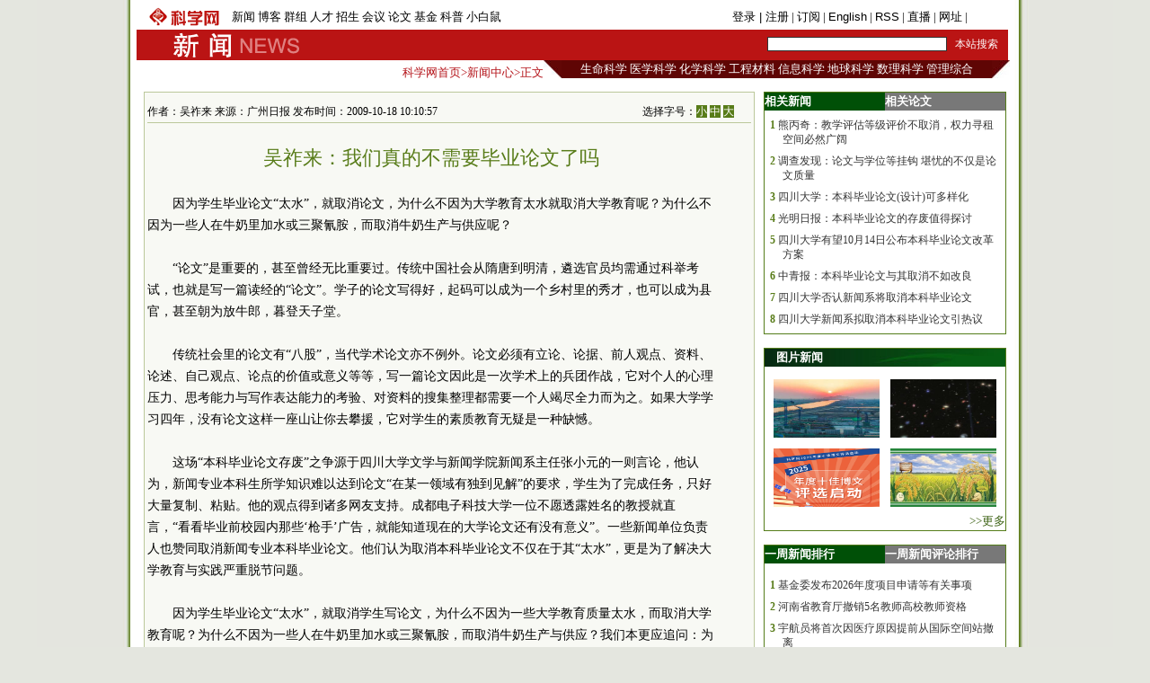

--- FILE ---
content_type: text/html
request_url: https://paper.sciencenet.cn/htmlnews/2009/10/224191.shtm
body_size: 11353
content:
<!DOCTYPE html PUBLIC "-//W3C//DTD XHTML 1.0 Transitional//EN" "http://www.w3.org/TR/xhtml1/DTD/xhtml1-transitional.dtd">
<html xmlns="http://www.w3.org/1999/xhtml">
<head>
    <title>科学网—吴祚来：我们真的不需要毕业论文了吗</title>
    <meta http-equiv="Content-Type" content="text/html; charset=utf-8" />
    <meta name="keywords" content=毕业论文,[mynews.keys] />
    <script language="javascript" type="text/javascript">
		function showsize(sid)
		{
				document.getElementById("content"+1).style.fontSize=sid;
			
		}
		function showandhide(showid,hideid)
        {
         document.getElementById(showid).style.display="";
         document.getElementById(hideid).style.display="none";
          document.getElementById(showid+"1").style.background="#005007";
         document.getElementById(hideid+"1").style.background="#787878";
        }
    </script>

    <style type="text/css">
body { margin:0; padding:0; background:#e4e6df url(/images/a-b-mbr.jpg) repeat-y center top; text-align:center; font:13px Arial, Helvetica, sans-serif; }
#wrap { margin:0 auto; text-align:left; width:980px; padding:0 0px; w\idth:976px;background:#ffffff}
img { border:0; }
td{font:13px 宋体}
#header { width:100%; margin-top:5px;text-align:center; }
#fielder {margin:0 auto; text-align:left; width:970px;}
#fielderleft {width:450px; float: left;font:13px 宋体;color:#b41319;height:20px; text-align:right;margin-top:5px}
#fielderright {width:520px; float: right;height:20px}
#fielderleft a{font:13px 宋体;color:#b41319; text-decoration:none; }
#main {margin:0 auto; text-align:left; width:960px; padding:0 4px;}
#footer { width:100%; height:66px;margin-top:10px; clear:both; text-align:center; }
 #foot1{text-align:center;background:#d7ceaa;color:#885f17;width:100%; height:30px;margin-top:10px;vertical-align:bottom}
#foot1 a{font:12px 宋体, Helvetica, sans-serif;color:#885f17; text-decoration:none;}
#mleft{float: left; width:680px}
#mright{float: right; width:270px;text-align:left;}
.html1{font:12px 宋体;color:#333333; text-decoration:none; }
.html2{font:12px 宋体;color:#885f17; text-decoration:none; }
#headerleft ul {text-align:left; width:456px;  margin:0; padding:0; list-style:none;  }
#headerleft li{ margin-right: auto;display:inline;vertical-align:bottom;}
#headerleft { float:left; width:456px; height:22px text-align:left; }
#headerleft a{font:13px 宋体, Helvetica, sans-serif;color:#000000; text-decoration:none;}
#headerright a{font:13px 宋体, Helvetica, sans-serif;color:#000000; text-decoration:none;}
#head2{background:#ba1414;width:970px;bgcolor:#ba1414;margin-top:0px}
textarea { font: 12px Arial, Helvetica, sans-serif; border:1px solid #333333; }
.input{ font: 11px Arial, Helvetica, sans-serif; border:1px solid #333333;}
.rblinput{ font: 11px Arial; border:0;width:30px}
.ulclass{margin:8px 5px 8px 20px; padding:0; list-style:none;  text-align:left; line-height:16px;}
.ulclass li{display:inline;}
.h1ulclass{margin:0px 5px 8px 20px; padding:0; list-style:none;  text-align:left; line-height:16px;}
.h1ulclass li{display:inline;}
.plnum{width: 30px;color:#587c19;font:12px 宋体; text-align:center; font-weight:bold;margin-left:-14px}
.highlight2{font-size:12px;color:#333333;text-decoration:none;}
a:hover {
	color: #ba1413;

	text-decoration: underline;
}
a{ text-decoration:none;color:#333333;}
#head1{width:970px;margin-top:0px}
#head2 td{font:12px 宋体}
#field8 a{font:13px 宋体;color:#fff; text-decoration:none;}
#content1 a{color: #800000;}
#field8 td{ height:20px;}
</style>
</head>
<body>
    <div id="wrap">
        <div id="header">

            <script src="/html/inc/head.js" type="text/javascript"></script>

        </div>
        <div id="fielder">

            <script src="/html/inc/field8.js" type="text/javascript"></script>

        </div>
        <div style="line-height: 10px; height: 10px; clear: both;  ">
            &nbsp;</div>
        <div id="main">
            <div id="mleft">
                <table border="0" cellpadding="0" cellspacing="0" style="width: 100%" >
                    <tr>
                        <td style="width: 680px;">
                            <table id="content" style="border: solid 1px #bbc89b; width: 680px; text-align: center;
                                background-color: #f8f9f4">
                                <tr>
                                    <td align="left">
                                        <div style="height: 20px; margin: 0 auto; border-bottom: solid 1px #bbc89b; margin-top: 10px;
                                            width: 82%; font: 12px 宋体; float: left; ">
                                            作者：吴祚来 来源：广州日报 发布时间：2009-10-18 10:10:57</div>
                                        <div style="height: 20px; margin: 0 auto; border-bottom: solid 1px #bbc89b; margin-top: 10px;
                                            width: 18%; font: 12px 宋体; float: right">
                                            选择字号：<span onclick="showsize(12)" style="background-color: #587c19; color: #fff;
                                                font-size: 12px; cursor: pointer">小</span> <span onclick="showsize(14)" style="background-color: #587c19;
                                                    color: #fff; font-size: 12px; cursor: pointer">中</span> <span onclick="showsize(16)"
                                                        style="background-color: #587c19; color: #fff; font-size: 12px; cursor: pointer">
                                                        大</span>
                                        </div>
                                    </td>
                                </tr>
                                <tr>
                                    <td>
                                        <div id="content1" style="width: 94%; font: 14px 宋体; text-align: left; line-height: 24px;
                                            word-wrap: break-word">
                                            <table width="100%" border="0" cellspacing="0" cellpadding="0">
                                                <tr>
                                                    <td height="20">
                                                    </td>
                                                </tr>
                                                <tr>
                                                    <td align="center" valign="middle" class="style1" style="font-size: 13px; color: #333333;
                                                        font-family: 宋体; line-height: 20px">
                                                        <b></b></td>
                                                </tr>
                                                <tr>
                                                    <td align="center" class="style1" style="font-size: 22px; color: #587c19; font-family: 黑体;
                                                        line-height: 30px">
                                                        吴祚来：我们真的不需要毕业论文了吗</td>
                                                </tr>
                                                <tr>
                                                    <td align="center" valign="middle" class="style1" style="font-size: 13px; color: #333333;
                                                        font-family: 宋体; line-height: 20px">
                                                        <b></b></td>
                                                </tr>
                                            </table>
                                            <div>&nbsp;</div>
<div style="TEXT-INDENT: 2em">因为学生毕业论文&ldquo;太水&rdquo;，就取消论文，为什么不因为大学教育太水就取消大学教育呢？为什么不因为一些人在牛奶里加水或三聚氰胺，而取消牛奶生产与供应呢？</div>
<div>&nbsp;</div>
<div style="TEXT-INDENT: 2em">&ldquo;论文&rdquo;是重要的，甚至曾经无比重要过。传统中国社会从隋唐到明清，遴选官员均需通过科举考试，也就是写一篇读经的&ldquo;论文&rdquo;。学子的论文写得好，起码可以成为一个乡村里的秀才，也可以成为县官，甚至朝为放牛郎，暮登天子堂。</div>
<div>&nbsp;</div>
<div style="TEXT-INDENT: 2em">传统社会里的论文有&ldquo;八股&rdquo;，当代学术论文亦不例外。论文必须有立论、论据、前人观点、资料、论述、自己观点、论点的价值或意义等等，写一篇论文因此是一次学术上的兵团作战，它对个人的心理压力、思考能力与写作表达能力的考验、对资料的搜集整理都需要一个人竭尽全力而为之。如果大学学习四年，没有论文这样一座山让你去攀援，它对学生的素质教育无疑是一种缺憾。</div>
<div>&nbsp;</div>
<div style="TEXT-INDENT: 2em">这场&ldquo;本科毕业论文存废&rdquo;之争源于四川大学文学与新闻学院新闻系主任张小元的一则言论，他认为，新闻专业本科生所学知识难以达到论文&ldquo;在某一领域有独到见解&rdquo;的要求，学生为了完成任务，只好大量复制、粘贴。他的观点得到诸多网友支持。成都电子科技大学一位不愿透露姓名的教授就直言，&ldquo;看看毕业前校园内那些&lsquo;枪手&rsquo;广告，就能知道现在的大学论文还有没有意义&rdquo;。一些新闻单位负责人也赞同取消新闻专业本科毕业论文。他们认为取消本科毕业论文不仅在于其&ldquo;太水&rdquo;，更是为了解决大学教育与实践严重脱节问题。</div>
<div>&nbsp;</div>
<div style="TEXT-INDENT: 2em">因为学生毕业论文&ldquo;太水&rdquo;，就取消学生写论文，为什么不因为一些大学教育质量太水，而取消大学教育呢？为什么不因为一些人在牛奶里加水或三聚氰胺，而取消牛奶生产与供应？我们本更应追问：为什么学生们写论文越来越水？为什么高校教师不能指导出不水的毕业论文，为什么高校不能制止学生抄袭或替写论文现象？</div>
<div>&nbsp;</div>
<div style="TEXT-INDENT: 2em">通过写论文，要使我们大学生知道，什么是写论文，什么是写论文的态度与程序及方法方式，写论文不是为了写论文，而是&ldquo;学习写论文&rdquo;，而是为了使自己的知识有序化、并形成一个目标。写论文其实就是管理与使用知识，写论文对大学生甚至中小学生来说，是搭积木，用手中已有的或搜集到的知识方块搭建心中构想的城堡。你能说大学生们不需要学习写论文吗？你能说学生们管理与使用知识并形成理论思维不重要吗？</div>
<div>&nbsp;</div>
<div style="TEXT-INDENT: 2em">我们的大学教育，不重视学生独立思考，不重视课堂交流与辩论，只是粗放、灌输式教育，许多大学生只会应付考试，到了毕业时，或让枪手代写，或抄拼出一篇所谓的论文，高校学生论文因此只有结果，没有过程，毕业论文的学习写作过程是空白。我所知道的日本一些大学生，从大学一年级就开始准备论文写作，通过三四年搜集相关资料、关注同一个问题。可以想见，他写论文时在某一方面已然是小专家了。</div>
<div>&nbsp;</div>
<div style="TEXT-INDENT: 2em">各专业应有不同的论文训练方式，譬如新闻系的学生可以通过新闻时评与综述来完成学科论文写作，而艺术类的学生也可以通过艺术考察或调研来完成论文写作。论文写作与创作不同，它更讲求方式方法与步骤，研究过程与结论一样的重要。</div>
<div>&nbsp;</div>
<div style="TEXT-INDENT: 2em">（作者系北京学者）</div>
<div>&nbsp;</div>
<div style="TEXT-INDENT: 2em"><strong>更多阅读</strong></div>
<div>&nbsp;</div>
<div style="TEXT-INDENT: 2em"><a target="_blank" href="http://www.sciencenet.cn/htmlnews/2009/10/224160.shtm">四川大学：本科毕业论文(设计)可多样化</a></div>
<div>&nbsp;</div><div>&nbsp;</div><div>&nbsp;</div><div>&nbsp;</div><div style="text-indent:2em;color: #587c19;font-size:13px; ">特别声明：本文转载仅仅是出于传播信息的需要，并不意味着代表本网站观点或证实其内容的真实性；如其他媒体、网站或个人从本网站转载使用，须保留本网站注明的“来源”，并自负版权等法律责任；作者如果不希望被转载或者联系转载稿费等事宜，请与我们接洽。</div> 
                                            <div style="border-bottom: solid 1px #bfc89d; vertical-align: bottom; width: 100%;
                                                height: 20px">
                                            </div>
                                            <div style="width: 100%; height: 20px; text-align: center; margin:10px">
                                          
                                            </div>
                                            
                                        </div>
                                    </td>
                                </tr>

                            </table>
                        </td>
                    </tr>
                </table>
                <div style="line-height: 10px; height: 10px; clear: both;">
                        &nbsp;</div>
                <div style=" vertical-align: bottom; width: 100%;
                                            height: 20px; text-align:right">
               
                                        <form action="/html/mail.aspx" method="post" id="myform">
                                            <span onclick="javascript:window.print()" style="cursor: pointer; background-color: #587c19;
                                                color: #fff;">&nbsp;打印&nbsp;</span> <span style="color: #587c19">发E-mail给：</span><input
                                                    name="txtemail" type="text" value="" size="22"  id="txtemail" style="background-color: #eeeee8" />&nbsp;
                                            <input type="hidden" id="myurl" name="myurl" runat="server" value="224191" />
                                            <input type="submit" value="" style="background-image: url(/images/go.gif); background-color: Transparent;
                                                width: 30px; background-repeat: no-repeat; border-width: 0; height: 21px" /></form>
                                        &nbsp; &nbsp;&nbsp;
                </div>
               <div style="line-height: 20px; height: 20px; clear: both;">
                        &nbsp;</div>
                         <div style="color:#784704; text-align:left">以下评论只代表网友个人观点，不代表科学网观点。&nbsp;<a href="/html/comment.aspx?id=224191" style="color:#ba1413; text-decoration:none">查看所有评论</a></div>
                <div style="border: solid 1px #bbc89b; width: 680px; text-align: center; background-color: #f8f9f4">
                 
                   <B>���� SSI �ļ�ʱ����</B><BR>
 
                    <div style="text-align:left;width: 94%;border-top: solid 1px #bfc89d">
                    <div style="line-height: 4px; height: 4px; clear: both;">
                        &nbsp;</div>
                    <form action="/html/newscomm.aspx" method="post" id="formcomm">
                                            <span style="color: #587c19">读后感言：<br />
                                            </span>
                                            <textarea name="commcontent" cols="50" rows="10" id="commcontent"  style="background-color: #eeeee8;
                                                width: 350px; height: 59px;"></textarea>
                                            <input type="hidden" id="mycommid" name="mycommid" value="224191" />
                                            <input type="submit"  value="发表评论" style="background-color: Transparent;
                                                background-repeat: no-repeat; height: 21px;" /></form>
                    </div>
                </div>
               
                </div>
                <div id="mright">
                <script src="/html/js/n1.js" type="text/javascript"></script>
                    <!--相关新闻和相关论文-->
                    <table width="100%" border="0" cellpadding="0" cellspacing="0" style="border: solid 1px #557d1a;">
                        <tr>
                            <td align="left" id="xgnews1" style="background: #005007; height: 20px; font: 13px 宋体;
                                color: #fff; font-weight: bold; line-height: 20px; width: 50%" onmouseover="showandhide('xgnews','xgpaper')">
                                <span target="_blank" style="font: 13px 宋体; color: #fff; font-weight: bold;
                                    line-height: 20px; text-indent: 1em">相关新闻</span></td>
                            <td align="left" id="xgpaper1" style="background: #787878; height: 20px; font: 13px 宋体;
                                color: #fff; font-weight: bold; line-height: 20px; width: 50%" onmouseover="showandhide('xgpaper','xgnews')">
                                <span target="_blank" style="font: 13px 宋体; color: #fff; font-weight: bold;
                                    line-height: 20px; text-indent: 1em">相关论文</span></td>
                        </tr>
                        <tr>
                            <td align="center" colspan="2">
                                <div id="xgnews">
                                    <ul class="ulclass">
<li class='plnum'>1</li>&nbsp;<li><a href="/htmlnews/2009/10/224162.shtm" class="highlight2" target="_blank">熊丙奇：教学评估等级评价不取消，权力寻租空间必然广阔</a></li>
</ul>
<ul class="ulclass">
<li class='plnum'>2</li>&nbsp;<li><a href="/htmlnews/2009/10/224161.shtm" class="highlight2" target="_blank">调查发现：论文与学位等挂钩 堪忧的不仅是论文质量</a></li>
</ul>
<ul class="ulclass">
<li class='plnum'>3</li>&nbsp;<li><a href="/htmlnews/2009/10/224160.shtm" class="highlight2" target="_blank">四川大学：本科毕业论文(设计)可多样化</a></li>
</ul>
<ul class="ulclass">
<li class='plnum'>4</li>&nbsp;<li><a href="/htmlnews/2009/10/224082.shtm" class="highlight2" target="_blank">光明日报：本科毕业论文的存废值得探讨</a></li>
</ul>
<ul class="ulclass">
<li class='plnum'>5</li>&nbsp;<li><a href="/htmlnews/2009/10/224077.shtm" class="highlight2" target="_blank">四川大学有望10月14日公布本科毕业论文改革方案</a></li>
</ul>
<ul class="ulclass">
<li class='plnum'>6</li>&nbsp;<li><a href="/htmlnews/2009/10/224043.shtm" class="highlight2" target="_blank">中青报：本科毕业论文与其取消不如改良</a></li>
</ul>
<ul class="ulclass">
<li class='plnum'>7</li>&nbsp;<li><a href="/htmlnews/2009/10/224042.shtm" class="highlight2" target="_blank">四川大学否认新闻系将取消本科毕业论文</a></li>
</ul>
<ul class="ulclass">
<li class='plnum'>8</li>&nbsp;<li><a href="/htmlnews/2009/10/224010.shtm" class="highlight2" target="_blank">四川大学新闻系拟取消本科毕业论文引热议</a></li>
</ul>

                                   
                                </div>
                                <div id="xgpaper" style="display: none">
                                   
                                   
                                </div>
                            </td>
                        </tr>
                    </table>
                  <script src="/html/js/n2.js" type="text/javascript"></script>
                    <!--图片新闻-->
                    <table border="0" cellpadding="0" cellspacing="0" style="width: 100%; background-color: #fff;
                        border: solid 1px #557d1a;">
                        <tr>
                            <td align="left" colspan="2" style="background-image: url(/images/lmsy_jbg_br.jpg);
                                height: 20px; line-height: 20px; text-indent:1em">
                                <a href="/news/imgnews.aspx" target="_blank" style="font: 13px 宋体; color: #fff; font-weight: bold;
                                    line-height: 20px">图片新闻</a></td>
                        </tr>
                        <tr >
                            <td style="width: 100%; height: 8px; border-width: 1px; text-align: right;" colspan="2">
                            </td>
                        </tr>
                         ﻿<tr ><td style="padding: 6px 6px 6px 10px" class="highlight2">
  <a href='https://news.sciencenet.cn//htmlnews/2026/1/558839.shtm' target='_blank'><img src='https://news.sciencenet.cn//upload/news/images/2026/1/2026117165315520.jpg' width='118' height='65' alt='全球首个双堆耦合核能综合利用项目开工' /></a>
</td>
<td style="padding: 6px 10px 6px 6px" class="highlight2">
  <a href='https://news.sciencenet.cn//htmlnews/2026/1/558780.shtm' target='_blank'><img src='https://news.sciencenet.cn//upload/news/images/2026/1/2026115222844430.jpg' width='118' height='65' alt='神秘“小红点”可能是黑洞' /></a>
</td>
<tr ><td style="padding: 6px 6px 6px 10px" class="highlight2">
  <a href='https://news.sciencenet.cn/https://blog.sciencenet.cn/blog-45-1517836.html' target='_blank'><img src='https://news.sciencenet.cn//upload/news/images/2026/1/20261111012553800.png' width='118' height='65' alt='请投票！科学网2025年度十佳博文评选启动' /></a>
</td>
<td style="padding: 6px 10px 6px 6px" class="highlight2">
  <a href='https://news.sciencenet.cn/https://news.sciencenet.cn/htmlnews/2026/1/558700.shtm' target='_blank'><img src='https://news.sciencenet.cn//upload/news/images/2026/1/2026114129421930.jpg' width='118' height='65' alt='轻干湿交替灌溉可改善稻米的食味品质' /></a>
</td>

 
                        <tr style="">
                            <td style="width: 100%; border-width: 1px; text-align: right; height: 20px;" colspan="2">
                                <a href="/news/imgnews.aspx" target="_blank" style="color: #3f6417">>>更多</a></td>
                        </tr>
                    </table>
                    <div style="line-height: 10px; height: 15px; clear: both;">
                        &nbsp;</div>
                        <script src="/html/js/n3.js" type="text/javascript"></script>
                    <!--新闻排行和评论排行-->
                    <table width="100%" border="0" cellpadding="0" cellspacing="0" style="border: solid 1px #557d1a;">
                        <tr>
                            <td align="left" id="zph1" style="background: #005007; height: 20px; font: 13px 宋体;
                                color: #fff; font-weight: bold; line-height: 20px; width: 50%" onmouseover="showandhide('zph','yph')">
                                <a href="/news/zphnews.aspx" target="_blank" style="font: 13px 宋体; color: #fff; font-weight: bold;
                                    line-height: 20px; text-indent: 1em">一周新闻排行</a></td>
                            <td align="left" id="yph1" style="background: #787878; height: 20px; font: 13px 宋体;
                                color: #fff; font-weight: bold; line-height: 20px; width: 50%" onmouseover="showandhide('yph','zph')">
                                <a href="/news/yphnews.aspx" target="_blank" style="font: 13px 宋体; color: #fff; font-weight: bold;
                                    line-height: 20px; text-indent: 1em">一周新闻评论排行</a></td>
                        </tr>
                        <tr>
                            <td align="center" colspan="2">
                                <div id="zph">
                                    ﻿<ul class="h1ulclass">
<li class='plnum'>1</li>&nbsp;<li><a href="https://news.sciencenet.cn//htmlnews/2026/1/558686.shtm" class="highlight2" target="_blank">基金委发布2026年度项目申请等有关事项</a></li>
</ul>
<ul class="ulclass">
<li class='plnum'>2</li>&nbsp;<li><a href="https://news.sciencenet.cn//htmlnews/2026/1/558518.shtm" class="highlight2" target="_blank">河南省教育厅撤销5名教师高校教师资格</a></li>
</ul>
<ul class="ulclass">
<li class='plnum'>3</li>&nbsp;<li><a href="https://news.sciencenet.cn//htmlnews/2026/1/558547.shtm" class="highlight2" target="_blank">宇航员将首次因医疗原因提前从国际空间站撤离</a></li>
</ul>
<ul class="ulclass">
<li class='plnum'>4</li>&nbsp;<li><a href="https://news.sciencenet.cn//htmlnews/2026/1/558552.shtm" class="highlight2" target="_blank">一周热闻回顾（2026年1月11日）</a></li>
</ul>
<ul class="ulclass">
<li class='plnum'>5</li>&nbsp;<li><a href="https://news.sciencenet.cn//htmlnews/2026/1/558549.shtm" class="highlight2" target="_blank">西安交通大学校友伉俪匿名为母校捐赠1亿元</a></li>
</ul>
<ul class="ulclass">
<li class='plnum'>6</li>&nbsp;<li><a href="https://news.sciencenet.cn//htmlnews/2026/1/558526.shtm" class="highlight2" target="_blank">最古老的毒箭证明石器时代的人类掌握高超技术</a></li>
</ul>
<ul class="ulclass">
<li class='plnum'>7</li>&nbsp;<li><a href="https://news.sciencenet.cn//htmlnews/2026/1/558583.shtm" class="highlight2" target="_blank">马来西亚一高校发生空调压缩机爆炸，已致1死9伤</a></li>
</ul>
<ul class="ulclass">
<li class='plnum'>8</li>&nbsp;<li><a href="https://news.sciencenet.cn//htmlnews/2026/1/558641.shtm" class="highlight2" target="_blank">中国工程院院士吴明红任福州大学党委书记</a></li>
</ul>
<ul class="ulclass">
<li class='plnum'>9</li>&nbsp;<li><a href="https://news.sciencenet.cn//htmlnews/2026/1/558524.shtm" class="highlight2" target="_blank">“会调色”的电子眼，晶体管实现自主色差校正</a></li>
</ul>
<ul class="ulclass">
<li class='plnum'>10</li>&nbsp;<li><a href="https://news.sciencenet.cn//htmlnews/2026/1/558600.shtm" class="highlight2" target="_blank">一棵杜仲树，三代追梦人</a></li>
</ul>

 
                                    <ul style="margin: 6px 10px 6px 10px; padding: 0; list-style: none; text-align: right">
                                        <li><a href="/news/zphnews.aspx" target="_blank" style="color: #567b1c; font-size: 12px">更多>></a>
                                        </li>
                                    </ul>
                                </div>
                                <div id="yph" style="display: none">
                                    ﻿<ul class="h1ulclass">
<li class='plnum'>1</li>&nbsp;<li><a href="/htmlnews/2021/2/453545.shtm" class="highlight2" target="_blank">中国学者Nature发文：识骨寻宗</a></li>
</ul>
<ul class="ulclass">
<li class='plnum'>2</li>&nbsp;<li><a href="/htmlnews/2021/2/453548.shtm" class="highlight2" target="_blank">我国勘探开发重心向西转移</a></li>
</ul>
<ul class="ulclass">
<li class='plnum'>3</li>&nbsp;<li><a href="/htmlnews/2021/2/453549.shtm" class="highlight2" target="_blank">即便只一天 脏空气都可能影响孩子心脏健康</a></li>
</ul>
<ul class="ulclass">
<li class='plnum'>4</li>&nbsp;<li><a href="/htmlnews/2021/2/453530.shtm" class="highlight2" target="_blank">这个“就地过年”的春节，你幸福吗？</a></li>
</ul>
<ul class="ulclass">
<li class='plnum'>5</li>&nbsp;<li><a href="/htmlnews/2021/2/453521.shtm" class="highlight2" target="_blank">科大讯飞发布全新一代智能办公本</a></li>
</ul>
<ul class="ulclass">
<li class='plnum'>6</li>&nbsp;<li><a href="/htmlnews/2021/2/453547.shtm" class="highlight2" target="_blank">强化领导注重实效 动态督促形成合力</a></li>
</ul>
<ul class="ulclass">
<li class='plnum'>7</li>&nbsp;<li><a href="/htmlnews/2021/2/453544.shtm" class="highlight2" target="_blank">突出重点强抓手 推动党建谋发展</a></li>
</ul>
<ul class="ulclass">
<li class='plnum'>8</li>&nbsp;<li><a href="/htmlnews/2021/2/453534.shtm" class="highlight2" target="_blank">比超级计算机快百万亿倍仅是量子计算的第一步</a></li>
</ul>
<ul class="ulclass">
<li class='plnum'>9</li>&nbsp;<li><a href="/htmlnews/2021/2/453508.shtm" class="highlight2" target="_blank">人类肠道中生活着14万种病毒</a></li>
</ul>
<ul class="ulclass">
<li class='plnum'>10</li>&nbsp;<li><a href="/htmlnews/2021/2/453529.shtm" class="highlight2" target="_blank">中国现代科学家的家国情怀</a></li>
</ul>

 
                                    <ul style="margin: 6px 10px 6px 10px; padding: 0; list-style: none; text-align: right">
                                        <li><a href="/news/yphnews.aspx" target="_blank" style="color: #567b1c; font-size: 12px">更多>></a>
                                        </li>
                                    </ul>
                                </div>
                            </td>
                        </tr>
                    </table>
                   
                    <div style="line-height: 10px; height: 15px; clear: both;">
                        &nbsp;</div>
                        <script src="/html/js/n4.js" type="text/javascript"></script>
                    <!--博文精选-->
                    <table border="0" cellpadding="0" cellspacing="0" style="width: 100%; background-color: #fff;
                        border: solid 1px #557d1a;">
                        <tr>
                            <td align="left" colspan="2" style="background:#a4934b url(/images/lmd_jby_mbr.jpg) no-repeat;
                                height: 20px; line-height: 20px; text-indent:1em">
                                <a href="/blog/bloglist.aspx" target="_blank" style="font: 13px 宋体; color: #fff;
                                    font-weight: bold; line-height: 20px">编辑部推荐博文</a></td>
                        </tr>
                         <tr>
                            <td  colspan="2">
                            <div>
                                    ﻿<ul class="h1ulclass">
<li class='plnum'><img src='/images/t11.gif' /></li><li><a href="https://blog.sciencenet.cn/blog-45-1518409.html" class="highlight2" target="_blank">封面文章丨解码水生生物中的TRP家族蛋白作用</a></li>
</ul>
<ul class="ulclass">
<li class='plnum'><img src='/images/t11.gif' /></li><li><a href="https://blog.sciencenet.cn/blog-45-1517836.html" class="highlight2" target="_blank">请投票！科学网2025年度十佳博文评选启动</a></li>
</ul>
<ul class="ulclass">
<li class='plnum'><img src='/images/t11.gif' /></li><li><a href="https://blog.sciencenet.cn/blog-45-1517098.html" class="highlight2" target="_blank">科学网2025年12月十佳博文榜单公布！</a></li>
</ul>
<ul class="ulclass">
<li class='plnum'><img src='/images/t11.gif' /></li><li><a href="https://blog.sciencenet.cn/blog-3389532-1518906.html" class="highlight2" target="_blank">人工智能的方向是不是走反了（三）</a></li>
</ul>
<ul class="ulclass">
<li class='plnum'><img src='/images/t11.gif' /></li><li><a href="https://blog.sciencenet.cn/blog-3516770-1518765.html" class="highlight2" target="_blank">眼科领域中3D打印技术的全面综述</a></li>
</ul>
<ul class="ulclass">
<li class='plnum'><img src='/images/t11.gif' /></li><li><a href="https://blog.sciencenet.cn/blog-41174-1518546.html" class="highlight2" target="_blank">为什么有些人会死于通常无害的细菌病毒</a></li>
</ul>

 
                                    <ul style="margin: 6px 10px 6px 10px; padding: 0; list-style: none; text-align: right">
                                        <li><a href="/blog/bloglist.aspx" target="_blank" style="color: #567b1c; font-size: 12px">更多>></a>
                                        </li>
                                    </ul>
                                </div>
                            </td>
                        </tr>
                    </table>
                    <div style="line-height: 10px; height: 15px; clear: both;">
                        &nbsp;</div>
                        <script src="/html/js/n5.js" type="text/javascript"></script>
                    <!--论坛精选-->
                    <table border="0" cellpadding="0" cellspacing="0" style="width: 100%; background-color: #fff;
                        border: solid 1px #557d1a;">
                        <tr>
                            <td align="left" colspan="2" style="background-image: url(/images/lmsy_jbg_br.jpg);
                                height: 20px; line-height: 20px; text-indent:1em">
                                <a href="/bbs/forum.aspx" target="_blank" style="font: 13px 宋体; color: #fff;
                                    font-weight: bold; line-height: 20px">论坛推荐</a></td>
                        </tr>
                        <tr>
                            <td  colspan="2">
                            <div>
                                  ﻿ 
                                    <ul style="margin: 6px 10px 6px 10px; padding: 0; list-style: none; text-align: right">
                                        <li><a href="/bbs/forum.aspx" target="_blank" style="color: #567b1c; font-size: 12px">更多>></a>
                                        </li>
                                    </ul>
                                </div>
                            </td>
                        </tr>
                       
                        
                    </table>
                </div>
            </div>
            <div id="footer">

                <script src="/html/inc/foot.js" type="text/javascript"></script>

            </div>
        </div>
</body>
</html>
<p style="display:none ">
<script src="/html/c.aspx?id=224191" type="text/C#"></script></p>


--- FILE ---
content_type: application/javascript
request_url: https://paper.sciencenet.cn/html/inc/head.js
body_size: 1242
content:
// JScript 文

document.write("<SCRIPT language=javascript>");
document.write("function g(formname)	{");
document.write("var url = \"http://www.baidu.com/baidu\";");
document.write("if (formname.s[1].checked) {");
	document.write("formname.ct.value = \"2097152\";");
document.write("}");
document.write("else {");
	document.write("formname.ct.value = \"0\";");
document.write("}");
document.write("formname.action = url;");
document.write("return true;");
document.write("}");
document.write("</SCRIPT>");
document.write("<div id=\"head1\">");
document.write("<table>");
document.write("<tr>");
document.write("<td style=\"width: 100px\"><a href=\"http://www.sciencenet.cn\"><img src=\"/images/sciencenet-lgs.gif\" alt=\"科学网\"/></a>");
document.write("</td>");
document.write("<td style=\"width: 370px; \">");
document.write("<div style=\"width: 370px; \" id=\"headerleft\">");
document.write("<ul style=\"width: 370px; \">");
document.write("<li><a href=\"http://news.sciencenet.cn\">新闻</a>&nbsp;</li>");

document.write("<li><a href=\"http://blog.sciencenet.cn/blog.php\">博客</a>&nbsp;</li>");

document.write("<li><a href=\"http://bbs.sciencenet.cn\">群组</a>&nbsp;</li>");

document.write("<li><a href=\"http://classinfo.sciencenet.cn\">人才</a>&nbsp;</li>");
document.write("<li><a href=\"http://admission.sciencenet.cn\">招生</a>&nbsp;</li>");
document.write("<li><a href=\"http://meeting.sciencenet.cn\">会议</a>&nbsp;</li>");
document.write("<li><a href=\"http://paper.sciencenet.cn\">论文</a>&nbsp;</li>");
document.write("<li><a href=\"http://fund.sciencenet.cn\">基金</a>&nbsp;</li>");
document.write("<li><a href=\"http://kepu.sciencenet.cn/\">科普</a>&nbsp;</li>");
document.write("<li><a href=\"http://minimouse.sciencenet.cn/\">小白鼠</a>&nbsp;</li>");
//document.write("<li><a href=\"http://lab.sciencenet.cn\">实验室</a>&nbsp;</li>");

//document.write("<li><a href=\"/websites/\">科研网址</a>&nbsp;</li>");
//document.write("<li><a href=\"/hotline/zhongzi.aspx\">实名举报</a></li>");
document.write("</ul>");
document.write("</div>");
document.write("</td>");
document.write("<td style=\"width: 500px; text-align:right\" id=\"headerright\">");
document.write("<a href=\"http://bbs.sciencenet.cn/member.php?mod=logging&action=login\" target=\"_blank\">登录 </a><a href=\"http://bbs.sciencenet.cn/member.php?mod=register\"  target=\"_blank\">| 注册</a> | <a href=\"http://www.sciencenet.cn/dz/add_user.aspx\">订阅</a>  | <a href=\"http://www.sciencenet.cn/English.aspx\">English</a> | <a href=\"http://www.sciencenet.cn/RSS.aspx\">RSS</a> | <a href=\"http://news.sciencenet.cn/news/zhibo.aspx\">直播</a> | <a href=\"http://www.sciencenet.cn/websites/\">网址</a> | <a href=\"http://wap.sciencenet.cn/\"   style=\"color:#fff\">手机版</a>");
document.write("</td>");
document.write("</tr>");
document.write("</table>");
document.write("</div>");
document.write("<div id=\"head2\">");
document.write("<table style=\"background-color:#ba1414\">");
document.write("<tr>");
document.write("<td style=\"width: 30px\">");
document.write("</td>");
document.write("<td style=\"width: 160px\"><a href=\"http://news.sciencenet.cn\"><img src=\"/images/news-lgs.gif\" alt=\"科学网新闻频道\"/></a>");
document.write("</td>");
document.write("<td style=\"width: 860px; text-align:right; padding:0px;color:#fff;cursor:hander\">");
document.write("");
document.write("<form name=\"f1\" accept-charset=\"gb2312\" action=\"http://www.baidu.com/baidu\"  method='get' style=\"display:inline\">");
document.write("<input name='word' size=\"31\" maxlength=\"100\" value=\"\" class=\"input\">");
document.write("<input type=\"submit\" value=\"本站搜索\" style=\"cursor:pointer; width:66px; font-size:12px; background-color:Transparent; border-width:0px; color:#fff;\" >");
document.write("<input name='ct' type=hidden value='2097152'>");
document.write("<input name='cl' type=hidden value='3'>");
document.write("<input name='si' type=hidden value=\"news.sciencenet.cn\">");
document.write("<input name='ie' type=hidden value=utf-8>");

document.write("</form>");
document.write("</td>");
document.write("</tr>");
document.write("</table>");
document.write("</div>");

function killerrors() {
        return true;
}
window.onerror = killerrors;